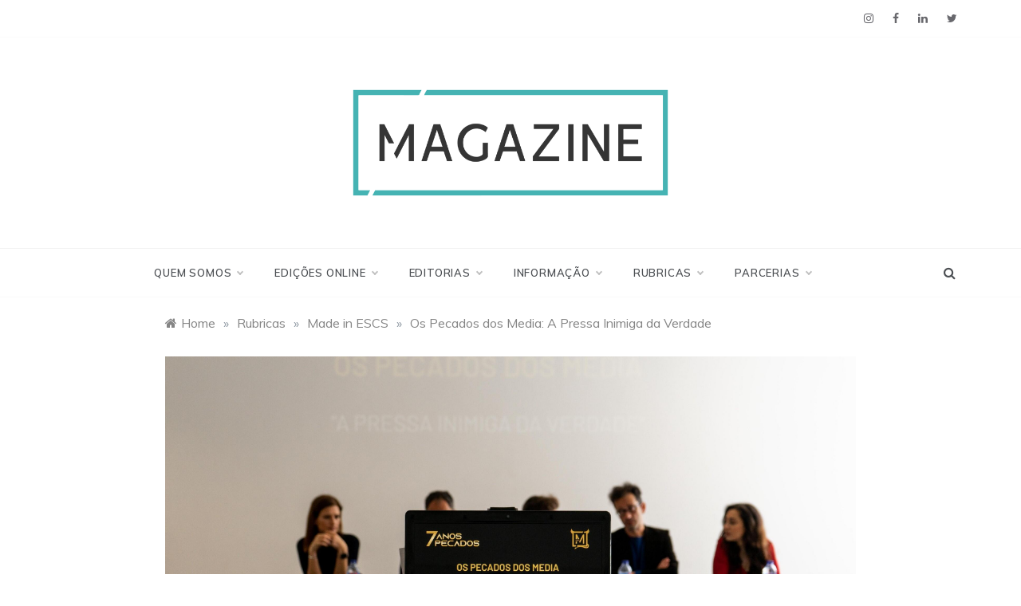

--- FILE ---
content_type: text/html; charset=UTF-8
request_url: https://escsmagazine.escs.ipl.pt/os-pecados-dos-media-a-pressa-inimiga-da-verdade/
body_size: 18362
content:
<!doctype html>
<html lang="pt-PT">
<head>
	<meta charset="UTF-8">
	<meta name="viewport" content="width=device-width, initial-scale=1">
	<link rel="profile" href="https://gmpg.org/xfn/11">
	
<!-- Author Meta Tags by Molongui Authorship, visit: https://wordpress.org/plugins/molongui-authorship/ -->
<meta name="author" content="Mariana Coelho">
<!-- /Molongui Authorship -->

<meta name='robots' content='index, follow, max-image-preview:large, max-snippet:-1, max-video-preview:-1' />

	<!-- This site is optimized with the Yoast SEO plugin v23.5 - https://yoast.com/wordpress/plugins/seo/ -->
	<title>Os Pecados dos Media: A Pressa Inimiga da Verdade - ESCS Magazine</title>
	<link rel="canonical" href="https://escsmagazine.escs.ipl.pt/os-pecados-dos-media-a-pressa-inimiga-da-verdade/" />
	<meta property="og:locale" content="pt_PT" />
	<meta property="og:type" content="article" />
	<meta property="og:title" content="Os Pecados dos Media: A Pressa Inimiga da Verdade - ESCS Magazine" />
	<meta property="og:description" content="Foi com o mote d’Os Pecados dos Media que se debateu o atual estado frenético do jornalismo. Para celebrar o" />
	<meta property="og:url" content="https://escsmagazine.escs.ipl.pt/os-pecados-dos-media-a-pressa-inimiga-da-verdade/" />
	<meta property="og:site_name" content="ESCS Magazine" />
	<meta property="article:publisher" content="https://www.facebook.com/escsmag/" />
	<meta property="article:published_time" content="2019-05-13T14:06:31+00:00" />
	<meta property="og:image" content="https://escsmagazine.escs.ipl.pt/wp-content/uploads/2019/05/Os-Pecados-dos-Media-A-Pressa-Inimiga-da-Verdade_Made-in-Escs_Mariana-Coelho_janelinha.jpg" />
	<meta property="og:image:width" content="2638" />
	<meta property="og:image:height" content="1759" />
	<meta property="og:image:type" content="image/jpeg" />
	<meta name="author" content="Mariana Coelho" />
	<meta name="twitter:card" content="summary_large_image" />
	<meta name="twitter:creator" content="@ESCS_MAGAZINE" />
	<meta name="twitter:site" content="@ESCS_MAGAZINE" />
	<meta name="twitter:label1" content="Escrito por" />
	<meta name="twitter:data1" content="Mariana Coelho" />
	<meta name="twitter:label2" content="Tempo estimado de leitura" />
	<meta name="twitter:data2" content="4 minutos" />
	<meta name="twitter:label3" content="Written by" />
	<meta name="twitter:data3" content="Mariana Coelho" />
	<script type="application/ld+json" class="yoast-schema-graph">{"@context":"https://schema.org","@graph":[{"@type":"Article","@id":"https://escsmagazine.escs.ipl.pt/os-pecados-dos-media-a-pressa-inimiga-da-verdade/#article","isPartOf":{"@id":"https://escsmagazine.escs.ipl.pt/os-pecados-dos-media-a-pressa-inimiga-da-verdade/"},"author":[{"@id":"https://escsmagazine.escs.ipl.pt/#/schema/person/f3013da0a59a633d55f88fc9e0d140e8"}],"headline":"Os Pecados dos Media: A Pressa Inimiga da Verdade","datePublished":"2019-05-13T14:06:31+00:00","dateModified":"2019-05-13T14:06:31+00:00","mainEntityOfPage":{"@id":"https://escsmagazine.escs.ipl.pt/os-pecados-dos-media-a-pressa-inimiga-da-verdade/"},"wordCount":787,"commentCount":0,"publisher":{"@id":"https://escsmagazine.escs.ipl.pt/#organization"},"image":{"@id":"https://escsmagazine.escs.ipl.pt/os-pecados-dos-media-a-pressa-inimiga-da-verdade/#primaryimage"},"thumbnailUrl":"https://escsmagazine.escs.ipl.pt/wp-content/uploads/2019/05/Os-Pecados-dos-Media-A-Pressa-Inimiga-da-Verdade_Made-in-Escs_Mariana-Coelho_janelinha.jpg","articleSection":["Made in ESCS"],"inLanguage":"pt-PT","potentialAction":[{"@type":"CommentAction","name":"Comment","target":["https://escsmagazine.escs.ipl.pt/os-pecados-dos-media-a-pressa-inimiga-da-verdade/#respond"]}]},{"@type":"WebPage","@id":"https://escsmagazine.escs.ipl.pt/os-pecados-dos-media-a-pressa-inimiga-da-verdade/","url":"https://escsmagazine.escs.ipl.pt/os-pecados-dos-media-a-pressa-inimiga-da-verdade/","name":"Os Pecados dos Media: A Pressa Inimiga da Verdade - ESCS Magazine","isPartOf":{"@id":"https://escsmagazine.escs.ipl.pt/#website"},"primaryImageOfPage":{"@id":"https://escsmagazine.escs.ipl.pt/os-pecados-dos-media-a-pressa-inimiga-da-verdade/#primaryimage"},"image":{"@id":"https://escsmagazine.escs.ipl.pt/os-pecados-dos-media-a-pressa-inimiga-da-verdade/#primaryimage"},"thumbnailUrl":"https://escsmagazine.escs.ipl.pt/wp-content/uploads/2019/05/Os-Pecados-dos-Media-A-Pressa-Inimiga-da-Verdade_Made-in-Escs_Mariana-Coelho_janelinha.jpg","datePublished":"2019-05-13T14:06:31+00:00","dateModified":"2019-05-13T14:06:31+00:00","breadcrumb":{"@id":"https://escsmagazine.escs.ipl.pt/os-pecados-dos-media-a-pressa-inimiga-da-verdade/#breadcrumb"},"inLanguage":"pt-PT","potentialAction":[{"@type":"ReadAction","target":["https://escsmagazine.escs.ipl.pt/os-pecados-dos-media-a-pressa-inimiga-da-verdade/"]}]},{"@type":"ImageObject","inLanguage":"pt-PT","@id":"https://escsmagazine.escs.ipl.pt/os-pecados-dos-media-a-pressa-inimiga-da-verdade/#primaryimage","url":"https://escsmagazine.escs.ipl.pt/wp-content/uploads/2019/05/Os-Pecados-dos-Media-A-Pressa-Inimiga-da-Verdade_Made-in-Escs_Mariana-Coelho_janelinha.jpg","contentUrl":"https://escsmagazine.escs.ipl.pt/wp-content/uploads/2019/05/Os-Pecados-dos-Media-A-Pressa-Inimiga-da-Verdade_Made-in-Escs_Mariana-Coelho_janelinha.jpg","width":2638,"height":1759},{"@type":"BreadcrumbList","@id":"https://escsmagazine.escs.ipl.pt/os-pecados-dos-media-a-pressa-inimiga-da-verdade/#breadcrumb","itemListElement":[{"@type":"ListItem","position":1,"name":"Home","item":"https://escsmagazine.escs.ipl.pt/"},{"@type":"ListItem","position":2,"name":"Os Pecados dos Media: A Pressa Inimiga da Verdade"}]},{"@type":"WebSite","@id":"https://escsmagazine.escs.ipl.pt/#website","url":"https://escsmagazine.escs.ipl.pt/","name":"ESCS Magazine","description":"","publisher":{"@id":"https://escsmagazine.escs.ipl.pt/#organization"},"potentialAction":[{"@type":"SearchAction","target":{"@type":"EntryPoint","urlTemplate":"https://escsmagazine.escs.ipl.pt/?s={search_term_string}"},"query-input":{"@type":"PropertyValueSpecification","valueRequired":true,"valueName":"search_term_string"}}],"inLanguage":"pt-PT"},{"@type":"Organization","@id":"https://escsmagazine.escs.ipl.pt/#organization","name":"ESCS MAGAZINE","url":"https://escsmagazine.escs.ipl.pt/","logo":{"@type":"ImageObject","inLanguage":"pt-PT","@id":"https://escsmagazine.escs.ipl.pt/#/schema/logo/image/","url":"https://escsmagazine.escs.ipl.pt/wp-content/uploads/2019/03/Versão-Fechada-02.png","contentUrl":"https://escsmagazine.escs.ipl.pt/wp-content/uploads/2019/03/Versão-Fechada-02.png","width":3228,"height":1080,"caption":"ESCS MAGAZINE"},"image":{"@id":"https://escsmagazine.escs.ipl.pt/#/schema/logo/image/"},"sameAs":["https://www.facebook.com/escsmag/","https://x.com/ESCS_MAGAZINE","https://www.instagram.com/escsmagazine/","https://www.linkedin.com/company/escs-magazine"]},{"@type":"Person","@id":"https://escsmagazine.escs.ipl.pt/#/schema/person/f3013da0a59a633d55f88fc9e0d140e8","name":"Mariana Coelho","image":{"@type":"ImageObject","inLanguage":"pt-PT","@id":"https://escsmagazine.escs.ipl.pt/#/schema/person/image/dd09273a4b9b2768ff8b7a69c7a6cd91","url":"https://secure.gravatar.com/avatar/caf40bf6271b57ac2478e469601ffb70?s=96&d=mm&r=g","contentUrl":"https://secure.gravatar.com/avatar/caf40bf6271b57ac2478e469601ffb70?s=96&d=mm&r=g","caption":"Mariana Coelho"},"description":"Depois de integrar a maioria das secções da revista, a Mariana ficou encarregue de incumbir esta paixão aos restantes membros. O gosto pela escrita esteve desde sempre presente no seu percurso e a licenciatura em Jornalismo veio exacerbar isso mesmo. Enquanto descobre aquilo que quer para o futuro, vai experimentando de tudo um pouco.","url":"https://escsmagazine.escs.ipl.pt/author/mariana-coelho/"}]}</script>
	<!-- / Yoast SEO plugin. -->


<link rel='dns-prefetch' href='//fonts.googleapis.com' />
<link rel='dns-prefetch' href='//www.googletagmanager.com' />
<link rel="alternate" type="application/rss+xml" title="ESCS Magazine &raquo; Feed" href="https://escsmagazine.escs.ipl.pt/feed/" />
<link rel="alternate" type="application/rss+xml" title="ESCS Magazine &raquo; Feed de comentários" href="https://escsmagazine.escs.ipl.pt/comments/feed/" />
<link rel="alternate" type="application/rss+xml" title="Feed de comentários de ESCS Magazine &raquo; Os Pecados dos Media: A Pressa Inimiga da Verdade" href="https://escsmagazine.escs.ipl.pt/os-pecados-dos-media-a-pressa-inimiga-da-verdade/feed/" />
<script type="text/javascript">
/* <![CDATA[ */
window._wpemojiSettings = {"baseUrl":"https:\/\/s.w.org\/images\/core\/emoji\/14.0.0\/72x72\/","ext":".png","svgUrl":"https:\/\/s.w.org\/images\/core\/emoji\/14.0.0\/svg\/","svgExt":".svg","source":{"concatemoji":"https:\/\/escsmagazine.escs.ipl.pt\/wp-includes\/js\/wp-emoji-release.min.js?ver=6.4.7"}};
/*! This file is auto-generated */
!function(i,n){var o,s,e;function c(e){try{var t={supportTests:e,timestamp:(new Date).valueOf()};sessionStorage.setItem(o,JSON.stringify(t))}catch(e){}}function p(e,t,n){e.clearRect(0,0,e.canvas.width,e.canvas.height),e.fillText(t,0,0);var t=new Uint32Array(e.getImageData(0,0,e.canvas.width,e.canvas.height).data),r=(e.clearRect(0,0,e.canvas.width,e.canvas.height),e.fillText(n,0,0),new Uint32Array(e.getImageData(0,0,e.canvas.width,e.canvas.height).data));return t.every(function(e,t){return e===r[t]})}function u(e,t,n){switch(t){case"flag":return n(e,"\ud83c\udff3\ufe0f\u200d\u26a7\ufe0f","\ud83c\udff3\ufe0f\u200b\u26a7\ufe0f")?!1:!n(e,"\ud83c\uddfa\ud83c\uddf3","\ud83c\uddfa\u200b\ud83c\uddf3")&&!n(e,"\ud83c\udff4\udb40\udc67\udb40\udc62\udb40\udc65\udb40\udc6e\udb40\udc67\udb40\udc7f","\ud83c\udff4\u200b\udb40\udc67\u200b\udb40\udc62\u200b\udb40\udc65\u200b\udb40\udc6e\u200b\udb40\udc67\u200b\udb40\udc7f");case"emoji":return!n(e,"\ud83e\udef1\ud83c\udffb\u200d\ud83e\udef2\ud83c\udfff","\ud83e\udef1\ud83c\udffb\u200b\ud83e\udef2\ud83c\udfff")}return!1}function f(e,t,n){var r="undefined"!=typeof WorkerGlobalScope&&self instanceof WorkerGlobalScope?new OffscreenCanvas(300,150):i.createElement("canvas"),a=r.getContext("2d",{willReadFrequently:!0}),o=(a.textBaseline="top",a.font="600 32px Arial",{});return e.forEach(function(e){o[e]=t(a,e,n)}),o}function t(e){var t=i.createElement("script");t.src=e,t.defer=!0,i.head.appendChild(t)}"undefined"!=typeof Promise&&(o="wpEmojiSettingsSupports",s=["flag","emoji"],n.supports={everything:!0,everythingExceptFlag:!0},e=new Promise(function(e){i.addEventListener("DOMContentLoaded",e,{once:!0})}),new Promise(function(t){var n=function(){try{var e=JSON.parse(sessionStorage.getItem(o));if("object"==typeof e&&"number"==typeof e.timestamp&&(new Date).valueOf()<e.timestamp+604800&&"object"==typeof e.supportTests)return e.supportTests}catch(e){}return null}();if(!n){if("undefined"!=typeof Worker&&"undefined"!=typeof OffscreenCanvas&&"undefined"!=typeof URL&&URL.createObjectURL&&"undefined"!=typeof Blob)try{var e="postMessage("+f.toString()+"("+[JSON.stringify(s),u.toString(),p.toString()].join(",")+"));",r=new Blob([e],{type:"text/javascript"}),a=new Worker(URL.createObjectURL(r),{name:"wpTestEmojiSupports"});return void(a.onmessage=function(e){c(n=e.data),a.terminate(),t(n)})}catch(e){}c(n=f(s,u,p))}t(n)}).then(function(e){for(var t in e)n.supports[t]=e[t],n.supports.everything=n.supports.everything&&n.supports[t],"flag"!==t&&(n.supports.everythingExceptFlag=n.supports.everythingExceptFlag&&n.supports[t]);n.supports.everythingExceptFlag=n.supports.everythingExceptFlag&&!n.supports.flag,n.DOMReady=!1,n.readyCallback=function(){n.DOMReady=!0}}).then(function(){return e}).then(function(){var e;n.supports.everything||(n.readyCallback(),(e=n.source||{}).concatemoji?t(e.concatemoji):e.wpemoji&&e.twemoji&&(t(e.twemoji),t(e.wpemoji)))}))}((window,document),window._wpemojiSettings);
/* ]]> */
</script>
<style id='wp-emoji-styles-inline-css' type='text/css'>

	img.wp-smiley, img.emoji {
		display: inline !important;
		border: none !important;
		box-shadow: none !important;
		height: 1em !important;
		width: 1em !important;
		margin: 0 0.07em !important;
		vertical-align: -0.1em !important;
		background: none !important;
		padding: 0 !important;
	}
</style>
<link rel='stylesheet' id='wp-block-library-css' href='https://escsmagazine.escs.ipl.pt/wp-includes/css/dist/block-library/style.min.css?ver=6.4.7' type='text/css' media='all' />
<style id='wp-block-library-theme-inline-css' type='text/css'>
.wp-block-audio figcaption{color:#555;font-size:13px;text-align:center}.is-dark-theme .wp-block-audio figcaption{color:hsla(0,0%,100%,.65)}.wp-block-audio{margin:0 0 1em}.wp-block-code{border:1px solid #ccc;border-radius:4px;font-family:Menlo,Consolas,monaco,monospace;padding:.8em 1em}.wp-block-embed figcaption{color:#555;font-size:13px;text-align:center}.is-dark-theme .wp-block-embed figcaption{color:hsla(0,0%,100%,.65)}.wp-block-embed{margin:0 0 1em}.blocks-gallery-caption{color:#555;font-size:13px;text-align:center}.is-dark-theme .blocks-gallery-caption{color:hsla(0,0%,100%,.65)}.wp-block-image figcaption{color:#555;font-size:13px;text-align:center}.is-dark-theme .wp-block-image figcaption{color:hsla(0,0%,100%,.65)}.wp-block-image{margin:0 0 1em}.wp-block-pullquote{border-bottom:4px solid;border-top:4px solid;color:currentColor;margin-bottom:1.75em}.wp-block-pullquote cite,.wp-block-pullquote footer,.wp-block-pullquote__citation{color:currentColor;font-size:.8125em;font-style:normal;text-transform:uppercase}.wp-block-quote{border-left:.25em solid;margin:0 0 1.75em;padding-left:1em}.wp-block-quote cite,.wp-block-quote footer{color:currentColor;font-size:.8125em;font-style:normal;position:relative}.wp-block-quote.has-text-align-right{border-left:none;border-right:.25em solid;padding-left:0;padding-right:1em}.wp-block-quote.has-text-align-center{border:none;padding-left:0}.wp-block-quote.is-large,.wp-block-quote.is-style-large,.wp-block-quote.is-style-plain{border:none}.wp-block-search .wp-block-search__label{font-weight:700}.wp-block-search__button{border:1px solid #ccc;padding:.375em .625em}:where(.wp-block-group.has-background){padding:1.25em 2.375em}.wp-block-separator.has-css-opacity{opacity:.4}.wp-block-separator{border:none;border-bottom:2px solid;margin-left:auto;margin-right:auto}.wp-block-separator.has-alpha-channel-opacity{opacity:1}.wp-block-separator:not(.is-style-wide):not(.is-style-dots){width:100px}.wp-block-separator.has-background:not(.is-style-dots){border-bottom:none;height:1px}.wp-block-separator.has-background:not(.is-style-wide):not(.is-style-dots){height:2px}.wp-block-table{margin:0 0 1em}.wp-block-table td,.wp-block-table th{word-break:normal}.wp-block-table figcaption{color:#555;font-size:13px;text-align:center}.is-dark-theme .wp-block-table figcaption{color:hsla(0,0%,100%,.65)}.wp-block-video figcaption{color:#555;font-size:13px;text-align:center}.is-dark-theme .wp-block-video figcaption{color:hsla(0,0%,100%,.65)}.wp-block-video{margin:0 0 1em}.wp-block-template-part.has-background{margin-bottom:0;margin-top:0;padding:1.25em 2.375em}
</style>
<style id='co-authors-plus-coauthors-style-inline-css' type='text/css'>
.wp-block-co-authors-plus-coauthors.is-layout-flow [class*=wp-block-co-authors-plus]{display:inline}

</style>
<style id='co-authors-plus-avatar-style-inline-css' type='text/css'>
.wp-block-co-authors-plus-avatar :where(img){height:auto;max-width:100%;vertical-align:bottom}.wp-block-co-authors-plus-coauthors.is-layout-flow .wp-block-co-authors-plus-avatar :where(img){vertical-align:middle}.wp-block-co-authors-plus-avatar:is(.alignleft,.alignright){display:table}.wp-block-co-authors-plus-avatar.aligncenter{display:table;margin-inline:auto}

</style>
<style id='co-authors-plus-image-style-inline-css' type='text/css'>
.wp-block-co-authors-plus-image{margin-bottom:0}.wp-block-co-authors-plus-image :where(img){height:auto;max-width:100%;vertical-align:bottom}.wp-block-co-authors-plus-coauthors.is-layout-flow .wp-block-co-authors-plus-image :where(img){vertical-align:middle}.wp-block-co-authors-plus-image:is(.alignfull,.alignwide) :where(img){width:100%}.wp-block-co-authors-plus-image:is(.alignleft,.alignright){display:table}.wp-block-co-authors-plus-image.aligncenter{display:table;margin-inline:auto}

</style>
<style id='classic-theme-styles-inline-css' type='text/css'>
/*! This file is auto-generated */
.wp-block-button__link{color:#fff;background-color:#32373c;border-radius:9999px;box-shadow:none;text-decoration:none;padding:calc(.667em + 2px) calc(1.333em + 2px);font-size:1.125em}.wp-block-file__button{background:#32373c;color:#fff;text-decoration:none}
</style>
<style id='global-styles-inline-css' type='text/css'>
body{--wp--preset--color--black: #000000;--wp--preset--color--cyan-bluish-gray: #abb8c3;--wp--preset--color--white: #ffffff;--wp--preset--color--pale-pink: #f78da7;--wp--preset--color--vivid-red: #cf2e2e;--wp--preset--color--luminous-vivid-orange: #ff6900;--wp--preset--color--luminous-vivid-amber: #fcb900;--wp--preset--color--light-green-cyan: #7bdcb5;--wp--preset--color--vivid-green-cyan: #00d084;--wp--preset--color--pale-cyan-blue: #8ed1fc;--wp--preset--color--vivid-cyan-blue: #0693e3;--wp--preset--color--vivid-purple: #9b51e0;--wp--preset--gradient--vivid-cyan-blue-to-vivid-purple: linear-gradient(135deg,rgba(6,147,227,1) 0%,rgb(155,81,224) 100%);--wp--preset--gradient--light-green-cyan-to-vivid-green-cyan: linear-gradient(135deg,rgb(122,220,180) 0%,rgb(0,208,130) 100%);--wp--preset--gradient--luminous-vivid-amber-to-luminous-vivid-orange: linear-gradient(135deg,rgba(252,185,0,1) 0%,rgba(255,105,0,1) 100%);--wp--preset--gradient--luminous-vivid-orange-to-vivid-red: linear-gradient(135deg,rgba(255,105,0,1) 0%,rgb(207,46,46) 100%);--wp--preset--gradient--very-light-gray-to-cyan-bluish-gray: linear-gradient(135deg,rgb(238,238,238) 0%,rgb(169,184,195) 100%);--wp--preset--gradient--cool-to-warm-spectrum: linear-gradient(135deg,rgb(74,234,220) 0%,rgb(151,120,209) 20%,rgb(207,42,186) 40%,rgb(238,44,130) 60%,rgb(251,105,98) 80%,rgb(254,248,76) 100%);--wp--preset--gradient--blush-light-purple: linear-gradient(135deg,rgb(255,206,236) 0%,rgb(152,150,240) 100%);--wp--preset--gradient--blush-bordeaux: linear-gradient(135deg,rgb(254,205,165) 0%,rgb(254,45,45) 50%,rgb(107,0,62) 100%);--wp--preset--gradient--luminous-dusk: linear-gradient(135deg,rgb(255,203,112) 0%,rgb(199,81,192) 50%,rgb(65,88,208) 100%);--wp--preset--gradient--pale-ocean: linear-gradient(135deg,rgb(255,245,203) 0%,rgb(182,227,212) 50%,rgb(51,167,181) 100%);--wp--preset--gradient--electric-grass: linear-gradient(135deg,rgb(202,248,128) 0%,rgb(113,206,126) 100%);--wp--preset--gradient--midnight: linear-gradient(135deg,rgb(2,3,129) 0%,rgb(40,116,252) 100%);--wp--preset--font-size--small: 16px;--wp--preset--font-size--medium: 20px;--wp--preset--font-size--large: 25px;--wp--preset--font-size--x-large: 42px;--wp--preset--font-size--larger: 35px;--wp--preset--spacing--20: 0.44rem;--wp--preset--spacing--30: 0.67rem;--wp--preset--spacing--40: 1rem;--wp--preset--spacing--50: 1.5rem;--wp--preset--spacing--60: 2.25rem;--wp--preset--spacing--70: 3.38rem;--wp--preset--spacing--80: 5.06rem;--wp--preset--shadow--natural: 6px 6px 9px rgba(0, 0, 0, 0.2);--wp--preset--shadow--deep: 12px 12px 50px rgba(0, 0, 0, 0.4);--wp--preset--shadow--sharp: 6px 6px 0px rgba(0, 0, 0, 0.2);--wp--preset--shadow--outlined: 6px 6px 0px -3px rgba(255, 255, 255, 1), 6px 6px rgba(0, 0, 0, 1);--wp--preset--shadow--crisp: 6px 6px 0px rgba(0, 0, 0, 1);}:where(.is-layout-flex){gap: 0.5em;}:where(.is-layout-grid){gap: 0.5em;}body .is-layout-flow > .alignleft{float: left;margin-inline-start: 0;margin-inline-end: 2em;}body .is-layout-flow > .alignright{float: right;margin-inline-start: 2em;margin-inline-end: 0;}body .is-layout-flow > .aligncenter{margin-left: auto !important;margin-right: auto !important;}body .is-layout-constrained > .alignleft{float: left;margin-inline-start: 0;margin-inline-end: 2em;}body .is-layout-constrained > .alignright{float: right;margin-inline-start: 2em;margin-inline-end: 0;}body .is-layout-constrained > .aligncenter{margin-left: auto !important;margin-right: auto !important;}body .is-layout-constrained > :where(:not(.alignleft):not(.alignright):not(.alignfull)){max-width: var(--wp--style--global--content-size);margin-left: auto !important;margin-right: auto !important;}body .is-layout-constrained > .alignwide{max-width: var(--wp--style--global--wide-size);}body .is-layout-flex{display: flex;}body .is-layout-flex{flex-wrap: wrap;align-items: center;}body .is-layout-flex > *{margin: 0;}body .is-layout-grid{display: grid;}body .is-layout-grid > *{margin: 0;}:where(.wp-block-columns.is-layout-flex){gap: 2em;}:where(.wp-block-columns.is-layout-grid){gap: 2em;}:where(.wp-block-post-template.is-layout-flex){gap: 1.25em;}:where(.wp-block-post-template.is-layout-grid){gap: 1.25em;}.has-black-color{color: var(--wp--preset--color--black) !important;}.has-cyan-bluish-gray-color{color: var(--wp--preset--color--cyan-bluish-gray) !important;}.has-white-color{color: var(--wp--preset--color--white) !important;}.has-pale-pink-color{color: var(--wp--preset--color--pale-pink) !important;}.has-vivid-red-color{color: var(--wp--preset--color--vivid-red) !important;}.has-luminous-vivid-orange-color{color: var(--wp--preset--color--luminous-vivid-orange) !important;}.has-luminous-vivid-amber-color{color: var(--wp--preset--color--luminous-vivid-amber) !important;}.has-light-green-cyan-color{color: var(--wp--preset--color--light-green-cyan) !important;}.has-vivid-green-cyan-color{color: var(--wp--preset--color--vivid-green-cyan) !important;}.has-pale-cyan-blue-color{color: var(--wp--preset--color--pale-cyan-blue) !important;}.has-vivid-cyan-blue-color{color: var(--wp--preset--color--vivid-cyan-blue) !important;}.has-vivid-purple-color{color: var(--wp--preset--color--vivid-purple) !important;}.has-black-background-color{background-color: var(--wp--preset--color--black) !important;}.has-cyan-bluish-gray-background-color{background-color: var(--wp--preset--color--cyan-bluish-gray) !important;}.has-white-background-color{background-color: var(--wp--preset--color--white) !important;}.has-pale-pink-background-color{background-color: var(--wp--preset--color--pale-pink) !important;}.has-vivid-red-background-color{background-color: var(--wp--preset--color--vivid-red) !important;}.has-luminous-vivid-orange-background-color{background-color: var(--wp--preset--color--luminous-vivid-orange) !important;}.has-luminous-vivid-amber-background-color{background-color: var(--wp--preset--color--luminous-vivid-amber) !important;}.has-light-green-cyan-background-color{background-color: var(--wp--preset--color--light-green-cyan) !important;}.has-vivid-green-cyan-background-color{background-color: var(--wp--preset--color--vivid-green-cyan) !important;}.has-pale-cyan-blue-background-color{background-color: var(--wp--preset--color--pale-cyan-blue) !important;}.has-vivid-cyan-blue-background-color{background-color: var(--wp--preset--color--vivid-cyan-blue) !important;}.has-vivid-purple-background-color{background-color: var(--wp--preset--color--vivid-purple) !important;}.has-black-border-color{border-color: var(--wp--preset--color--black) !important;}.has-cyan-bluish-gray-border-color{border-color: var(--wp--preset--color--cyan-bluish-gray) !important;}.has-white-border-color{border-color: var(--wp--preset--color--white) !important;}.has-pale-pink-border-color{border-color: var(--wp--preset--color--pale-pink) !important;}.has-vivid-red-border-color{border-color: var(--wp--preset--color--vivid-red) !important;}.has-luminous-vivid-orange-border-color{border-color: var(--wp--preset--color--luminous-vivid-orange) !important;}.has-luminous-vivid-amber-border-color{border-color: var(--wp--preset--color--luminous-vivid-amber) !important;}.has-light-green-cyan-border-color{border-color: var(--wp--preset--color--light-green-cyan) !important;}.has-vivid-green-cyan-border-color{border-color: var(--wp--preset--color--vivid-green-cyan) !important;}.has-pale-cyan-blue-border-color{border-color: var(--wp--preset--color--pale-cyan-blue) !important;}.has-vivid-cyan-blue-border-color{border-color: var(--wp--preset--color--vivid-cyan-blue) !important;}.has-vivid-purple-border-color{border-color: var(--wp--preset--color--vivid-purple) !important;}.has-vivid-cyan-blue-to-vivid-purple-gradient-background{background: var(--wp--preset--gradient--vivid-cyan-blue-to-vivid-purple) !important;}.has-light-green-cyan-to-vivid-green-cyan-gradient-background{background: var(--wp--preset--gradient--light-green-cyan-to-vivid-green-cyan) !important;}.has-luminous-vivid-amber-to-luminous-vivid-orange-gradient-background{background: var(--wp--preset--gradient--luminous-vivid-amber-to-luminous-vivid-orange) !important;}.has-luminous-vivid-orange-to-vivid-red-gradient-background{background: var(--wp--preset--gradient--luminous-vivid-orange-to-vivid-red) !important;}.has-very-light-gray-to-cyan-bluish-gray-gradient-background{background: var(--wp--preset--gradient--very-light-gray-to-cyan-bluish-gray) !important;}.has-cool-to-warm-spectrum-gradient-background{background: var(--wp--preset--gradient--cool-to-warm-spectrum) !important;}.has-blush-light-purple-gradient-background{background: var(--wp--preset--gradient--blush-light-purple) !important;}.has-blush-bordeaux-gradient-background{background: var(--wp--preset--gradient--blush-bordeaux) !important;}.has-luminous-dusk-gradient-background{background: var(--wp--preset--gradient--luminous-dusk) !important;}.has-pale-ocean-gradient-background{background: var(--wp--preset--gradient--pale-ocean) !important;}.has-electric-grass-gradient-background{background: var(--wp--preset--gradient--electric-grass) !important;}.has-midnight-gradient-background{background: var(--wp--preset--gradient--midnight) !important;}.has-small-font-size{font-size: var(--wp--preset--font-size--small) !important;}.has-medium-font-size{font-size: var(--wp--preset--font-size--medium) !important;}.has-large-font-size{font-size: var(--wp--preset--font-size--large) !important;}.has-x-large-font-size{font-size: var(--wp--preset--font-size--x-large) !important;}
.wp-block-navigation a:where(:not(.wp-element-button)){color: inherit;}
:where(.wp-block-post-template.is-layout-flex){gap: 1.25em;}:where(.wp-block-post-template.is-layout-grid){gap: 1.25em;}
:where(.wp-block-columns.is-layout-flex){gap: 2em;}:where(.wp-block-columns.is-layout-grid){gap: 2em;}
.wp-block-pullquote{font-size: 1.5em;line-height: 1.6;}
</style>
<link rel='stylesheet' id='wp-polls-css' href='https://escsmagazine.escs.ipl.pt/wp-content/plugins/wp-polls/polls-css.css?ver=2.77.3' type='text/css' media='all' />
<style id='wp-polls-inline-css' type='text/css'>
.wp-polls .pollbar {
	margin: 1px;
	font-size: 6px;
	line-height: 8px;
	height: 8px;
	background: #009999;
	border: 1px solid #009999;
}

</style>
<link rel='stylesheet' id='polite-body-css' href='//fonts.googleapis.com/css?family=Muli:400,400i,500,600,700&#038;display=swap' type='text/css' media='all' />
<link rel='stylesheet' id='polite-heading-css' href='//fonts.googleapis.com/css?family=Prata&#038;display=swap' type='text/css' media='all' />
<link rel='stylesheet' id='polite-sign-css' href='//fonts.googleapis.com/css?family=Monsieur+La+Doulaise&#038;display=swap' type='text/css' media='all' />
<link rel='stylesheet' id='font-awesome-css' href='https://escsmagazine.escs.ipl.pt/wp-content/plugins/elementor/assets/lib/font-awesome/css/font-awesome.min.css?ver=4.7.0' type='text/css' media='all' />
<link rel='stylesheet' id='grid-css-css' href='https://escsmagazine.escs.ipl.pt/wp-content/themes/polite/css/grid.min.css?ver=4.5.0' type='text/css' media='all' />
<link rel='stylesheet' id='slick-css' href='https://escsmagazine.escs.ipl.pt/wp-content/themes/polite/assets/css/slick.css?ver=4.5.0' type='text/css' media='all' />
<link rel='stylesheet' id='offcanvas-style-css' href='https://escsmagazine.escs.ipl.pt/wp-content/themes/polite/assets/css/canvi.css?ver=4.5.0' type='text/css' media='all' />
<link rel='stylesheet' id='polite-style-css' href='https://escsmagazine.escs.ipl.pt/wp-content/themes/polite/style.css?ver=6.4.7' type='text/css' media='all' />
<style id='polite-style-inline-css' type='text/css'>

            #toTop,
            a.effect:before,
            .show-more,
            a.link-format,
            .comment-form #submit:hover, 
            .comment-form #submit:focus,
            .meta_bottom .post-share a:hover,
            .tabs-nav li:before,
            .post-slider-section .s-cat,
            .sidebar-3 .widget-title:after,
            .bottom-caption .slick-current .slider-items span,
            aarticle.format-status .post-content .post-format::after,
            article.format-chat .post-content .post-format::after, 
            article.format-link .post-content .post-format::after,
            article.format-standard .post-content .post-format::after, 
            article.format-image .post-content .post-format::after, 
            article.hentry.sticky .post-content .post-format::after, 
            article.format-video .post-content .post-format::after, 
            article.format-gallery .post-content .post-format::after, 
            article.format-audio .post-content .post-format::after, 
            article.format-quote .post-content .post-format::after{ 
                background-color: #45b3b3; 
                border-color: #45b3b3;
            }
            #author:active, 
            #email:active, 
            #url:active, 
            #comment:active, 
            #author:focus, 
            #email:focus, 
            #url:focus, 
            #comment:focus,
            #author:hover, 
            #email:hover, 
            #url:hover, 
            #comment:hover{
                border-color:#45b3b3;
            }
            .post-cats > span i, 
            .post-cats > span a,
            .slide-wrap .caption .s-cat,
            .slide-wrap .caption span a:hover,
            .comment-form .logged-in-as a:last-child:hover, 
            .comment-form .logged-in-as a:last-child:focus,
            .main-header a:hover, 
            .main-header a:focus, 
            .main-header a:active,
            .top-menu > ul > li > a:hover,
            .main-menu ul li.current-menu-item > a, 
            .header-2 .main-menu > ul > li.current-menu-item > a,
            .main-menu ul li:hover > a,
            .post-navigation .nav-links a:hover, 
            .post-navigation .nav-links a:focus,
            .tabs-nav li.tab-active a, 
            .tabs-nav li.tab-active,
            .tabs-nav li.tab-active a, 
            .tabs-nav li.tab-active,
            ul.trail-items li a:hover span,
            .author-socials a:hover,
            .post-date a:focus, 
            .post-date a:hover,
            .post-excerpt a:hover, 
            .post-excerpt a:focus, 
            .content a:hover, 
            .content a:focus,
            .post-footer > span a:hover, 
            .post-footer > span a:focus,
            .widget a:hover, 
            .widget a:focus,
            .footer-menu li a:hover, 
            .footer-menu li a:focus,
            .footer-social-links a:hover,
            .footer-social-links a:focus,
            .site-footer a:hover, 
            .site-footer a:focus, .content-area p a{ 
                color : #45b3b3; 
            }
            .header-1 .head_one .logo{ 
                max-width : 426px; 
            }
            .header-image:before { 
                background-color : #000000; 
            }
            .header-image:before { 
                opacity : 0.1; 
            }
            .header-1 .header-image .head_one { 
                min-height : 100px; 
            }
</style>
<link rel='stylesheet' id='elementor-frontend-css' href='https://escsmagazine.escs.ipl.pt/wp-content/plugins/elementor/assets/css/frontend.min.css?ver=3.27.7' type='text/css' media='all' />
<link rel='stylesheet' id='eael-general-css' href='https://escsmagazine.escs.ipl.pt/wp-content/plugins/essential-addons-for-elementor-lite/assets/front-end/css/view/general.min.css?ver=6.5.8' type='text/css' media='all' />
<script type="text/javascript" src="https://escsmagazine.escs.ipl.pt/wp-includes/js/jquery/jquery.min.js?ver=3.7.1" id="jquery-core-js"></script>
<script type="text/javascript" src="https://escsmagazine.escs.ipl.pt/wp-includes/js/jquery/jquery-migrate.min.js?ver=3.4.1" id="jquery-migrate-js"></script>
<script type="text/javascript" id="3d-flip-book-client-locale-loader-js-extra">
/* <![CDATA[ */
var FB3D_CLIENT_LOCALE = {"ajaxurl":"https:\/\/escsmagazine.escs.ipl.pt\/wp-admin\/admin-ajax.php","dictionary":{"Table of contents":"Table of contents","Close":"Close","Bookmarks":"Bookmarks","Thumbnails":"Thumbnails","Search":"Search","Share":"Share","Facebook":"Facebook","Twitter":"Twitter","Email":"Email","Play":"Play","Previous page":"Previous page","Next page":"Next page","Zoom in":"Zoom in","Zoom out":"Zoom out","Fit view":"Fit view","Auto play":"Auto play","Full screen":"Full screen","More":"More","Smart pan":"Smart pan","Single page":"Single page","Sounds":"Sounds","Stats":"Stats","Print":"Print","Download":"Download","Goto first page":"Goto first page","Goto last page":"Goto last page"},"images":"https:\/\/escsmagazine.escs.ipl.pt\/wp-content\/plugins\/interactive-3d-flipbook-powered-physics-engine\/assets\/images\/","jsData":{"urls":[],"posts":{"ids_mis":[],"ids":[]},"pages":[],"firstPages":[],"bookCtrlProps":[],"bookTemplates":[]},"key":"3d-flip-book","pdfJS":{"pdfJsLib":"https:\/\/escsmagazine.escs.ipl.pt\/wp-content\/plugins\/interactive-3d-flipbook-powered-physics-engine\/assets\/js\/pdf.min.js?ver=4.3.136","pdfJsWorker":"https:\/\/escsmagazine.escs.ipl.pt\/wp-content\/plugins\/interactive-3d-flipbook-powered-physics-engine\/assets\/js\/pdf.worker.js?ver=4.3.136","stablePdfJsLib":"https:\/\/escsmagazine.escs.ipl.pt\/wp-content\/plugins\/interactive-3d-flipbook-powered-physics-engine\/assets\/js\/stable\/pdf.min.js?ver=2.5.207","stablePdfJsWorker":"https:\/\/escsmagazine.escs.ipl.pt\/wp-content\/plugins\/interactive-3d-flipbook-powered-physics-engine\/assets\/js\/stable\/pdf.worker.js?ver=2.5.207","pdfJsCMapUrl":"https:\/\/escsmagazine.escs.ipl.pt\/wp-content\/plugins\/interactive-3d-flipbook-powered-physics-engine\/assets\/cmaps\/"},"cacheurl":"https:\/\/escsmagazine.escs.ipl.pt\/wp-content\/uploads\/3d-flip-book\/cache\/","pluginsurl":"https:\/\/escsmagazine.escs.ipl.pt\/wp-content\/plugins\/","pluginurl":"https:\/\/escsmagazine.escs.ipl.pt\/wp-content\/plugins\/interactive-3d-flipbook-powered-physics-engine\/","thumbnailSize":{"width":"150","height":"150"},"version":"1.16.17"};
/* ]]> */
</script>
<script type="text/javascript" src="https://escsmagazine.escs.ipl.pt/wp-content/plugins/interactive-3d-flipbook-powered-physics-engine/assets/js/client-locale-loader.js?ver=1.16.17" id="3d-flip-book-client-locale-loader-js" async="async" data-wp-strategy="async"></script>
<link rel="https://api.w.org/" href="https://escsmagazine.escs.ipl.pt/wp-json/" /><link rel="alternate" type="application/json" href="https://escsmagazine.escs.ipl.pt/wp-json/wp/v2/posts/176784" /><link rel="EditURI" type="application/rsd+xml" title="RSD" href="https://escsmagazine.escs.ipl.pt/xmlrpc.php?rsd" />
<meta name="generator" content="WordPress 6.4.7" />
<link rel='shortlink' href='https://escsmagazine.escs.ipl.pt/?p=176784' />
<link rel="alternate" type="application/json+oembed" href="https://escsmagazine.escs.ipl.pt/wp-json/oembed/1.0/embed?url=https%3A%2F%2Fescsmagazine.escs.ipl.pt%2Fos-pecados-dos-media-a-pressa-inimiga-da-verdade%2F" />
<link rel="alternate" type="text/xml+oembed" href="https://escsmagazine.escs.ipl.pt/wp-json/oembed/1.0/embed?url=https%3A%2F%2Fescsmagazine.escs.ipl.pt%2Fos-pecados-dos-media-a-pressa-inimiga-da-verdade%2F&#038;format=xml" />
<meta name="generator" content="Site Kit by Google 1.170.0" />            <style>
                .molongui-disabled-link
                {
                    border-bottom: none !important;
                    text-decoration: none !important;
                    color: inherit !important;
                    cursor: inherit !important;
                }
                .molongui-disabled-link:hover,
                .molongui-disabled-link:hover span
                {
                    border-bottom: none !important;
                    text-decoration: none !important;
                    color: inherit !important;
                    cursor: inherit !important;
                }
            </style>
            <!-- Analytics by WP Statistics - https://wp-statistics.com -->
<link rel="pingback" href="https://escsmagazine.escs.ipl.pt/xmlrpc.php"><meta name="generator" content="Elementor 3.27.7; features: additional_custom_breakpoints; settings: css_print_method-external, google_font-enabled, font_display-auto">
			<style>
				.e-con.e-parent:nth-of-type(n+4):not(.e-lazyloaded):not(.e-no-lazyload),
				.e-con.e-parent:nth-of-type(n+4):not(.e-lazyloaded):not(.e-no-lazyload) * {
					background-image: none !important;
				}
				@media screen and (max-height: 1024px) {
					.e-con.e-parent:nth-of-type(n+3):not(.e-lazyloaded):not(.e-no-lazyload),
					.e-con.e-parent:nth-of-type(n+3):not(.e-lazyloaded):not(.e-no-lazyload) * {
						background-image: none !important;
					}
				}
				@media screen and (max-height: 640px) {
					.e-con.e-parent:nth-of-type(n+2):not(.e-lazyloaded):not(.e-no-lazyload),
					.e-con.e-parent:nth-of-type(n+2):not(.e-lazyloaded):not(.e-no-lazyload) * {
						background-image: none !important;
					}
				}
			</style>
					<style type="text/css">
					.site-title,
			.site-description {
				position: absolute;
				clip: rect(1px, 1px, 1px, 1px);
			}
				</style>
		<link rel="icon" href="https://escsmagazine.escs.ipl.pt/wp-content/uploads/2021/03/cropped-logo-32x32.png" sizes="32x32" />
<link rel="icon" href="https://escsmagazine.escs.ipl.pt/wp-content/uploads/2021/03/cropped-logo-192x192.png" sizes="192x192" />
<link rel="apple-touch-icon" href="https://escsmagazine.escs.ipl.pt/wp-content/uploads/2021/03/cropped-logo-180x180.png" />
<meta name="msapplication-TileImage" content="https://escsmagazine.escs.ipl.pt/wp-content/uploads/2021/03/cropped-logo-270x270.png" />
</head>

<body class="post-template-default single single-post postid-176784 single-format-standard wp-custom-logo wp-embed-responsive no-sidebar at-sticky-sidebar single-middle-column right-sidebar one-column elementor-default elementor-kit-178668">
<div id="page" class="site ">
	<a class="skip-link screen-reader-text" href="#content">Skip to content</a>

	<div class="js-canvi-content canvi-content">
<header class="header-1">
					<section class="top-bar-area">
				<div class="container">
										
											<div class="right-side">
							<div class="social-links">
								<div class="menu-social-container"><ul id="social-menu" class="polite-social-menu"><li id="menu-item-187336" class="menu-item menu-item-type-custom menu-item-object-custom menu-item-187336"><a href="https://www.instagram.com/escsmagazine/">Instagram</a></li>
<li id="menu-item-187337" class="menu-item menu-item-type-custom menu-item-object-custom menu-item-187337"><a href="https://www.facebook.com/escsmag/">Facebook</a></li>
<li id="menu-item-187338" class="menu-item menu-item-type-custom menu-item-object-custom menu-item-187338"><a href="https://www.linkedin.com/company/11164276/admin/">LinkedIn</a></li>
<li id="menu-item-187339" class="menu-item menu-item-type-custom menu-item-object-custom menu-item-187339"><a href="https://twitter.com/ESCS_Magazine">Twitter</a></li>
</ul></div>							</div>
						</div>
									</div>
			</section>
					
		<section class="main-header " style="background-image:url(); background-size: cover; background-position: center; background-repeat: no-repeat;">
		<div class="head_one clearfix">
			<div class="container">
				<div class="logo">
					<a href="https://escsmagazine.escs.ipl.pt/" class="custom-logo-link" rel="home"><img width="2683" height="1030" src="https://escsmagazine.escs.ipl.pt/wp-content/uploads/2022/02/principal.png" class="custom-logo" alt="ESCS Magazine" decoding="async" srcset="https://escsmagazine.escs.ipl.pt/wp-content/uploads/2022/02/principal.png 2683w, https://escsmagazine.escs.ipl.pt/wp-content/uploads/2022/02/principal-300x115.png 300w, https://escsmagazine.escs.ipl.pt/wp-content/uploads/2022/02/principal-1024x393.png 1024w, https://escsmagazine.escs.ipl.pt/wp-content/uploads/2022/02/principal-768x295.png 768w, https://escsmagazine.escs.ipl.pt/wp-content/uploads/2022/02/principal-1536x590.png 1536w, https://escsmagazine.escs.ipl.pt/wp-content/uploads/2022/02/principal-2048x786.png 2048w" sizes="(max-width: 2683px) 100vw, 2683px" /></a>					<h1 class="site-title"><a href="https://escsmagazine.escs.ipl.pt/" rel="home">ESCS Magazine</a></h1>
								</div><!-- .site-logo -->
		</div>
	</div>
	<div class="menu-area">
		<div class="container">					
			<nav id="site-navigation">
													<div class="search-wrapper">					
						<div class="search-box">
							<a href="javascript:void(0);" class="s_click"><i class="fa fa-search first_click" aria-hidden="true" style="display: block;"></i></a>
							<a href="javascript:void(0);" class="s_click"><i class="fa fa-times second_click" aria-hidden="true" style="display: none;"></i></a>
						</div>
						<div class="search-box-text">
							<form role="search" method="get" class="search-form" action="https://escsmagazine.escs.ipl.pt/">
				<label>
					<span class="screen-reader-text">Pesquisar por:</span>
					<input type="search" class="search-field" placeholder="Pesquisar &hellip;" value="" name="s" />
				</label>
				<input type="submit" class="search-submit" value="Pesquisar" />
			</form>						</div>				
					</div>
				
				<button class="bar-menu">
											<span>Menu</span>
									</button>
				<div class="main-menu menu-caret">
					<ul id="primary-menu" class=""><li id="menu-item-182851" class="menu-item menu-item-type-custom menu-item-object-custom menu-item-has-children menu-item-182851"><a>Quem Somos</a>
<ul class="sub-menu">
	<li id="menu-item-182852" class="menu-item menu-item-type-post_type menu-item-object-page menu-item-182852"><a href="https://escsmagazine.escs.ipl.pt/revista/">A Revista</a></li>
	<li id="menu-item-182853" class="menu-item menu-item-type-post_type menu-item-object-page menu-item-182853"><a href="https://escsmagazine.escs.ipl.pt/direcao/">A Direção</a></li>
	<li id="menu-item-196226" class="menu-item menu-item-type-post_type menu-item-object-page menu-item-196226"><a href="https://escsmagazine.escs.ipl.pt/corretores/">Corretores/as</a></li>
	<li id="menu-item-182854" class="menu-item menu-item-type-post_type menu-item-object-page menu-item-182854"><a href="https://escsmagazine.escs.ipl.pt/?page_id=175998">Estatuto Editorial</a></li>
	<li id="menu-item-182855" class="menu-item menu-item-type-post_type menu-item-object-page menu-item-privacy-policy menu-item-182855"><a rel="privacy-policy" href="https://escsmagazine.escs.ipl.pt/politica-de-privacidade/">Política de Privacidade</a></li>
</ul>
</li>
<li id="menu-item-181116" class="menu-item menu-item-type-post_type menu-item-object-page menu-item-home menu-item-has-children menu-item-181116"><a href="https://escsmagazine.escs.ipl.pt/edicoes-online/">Edições Online</a>
<ul class="sub-menu">
	<li id="menu-item-186366" class="menu-item menu-item-type-post_type menu-item-object-page menu-item-186366"><a href="https://escsmagazine.escs.ipl.pt/arquivo-edicoes-online/">Arquivo Edições Online</a></li>
</ul>
</li>
<li id="menu-item-182850" class="menu-item menu-item-type-taxonomy menu-item-object-category menu-item-has-children menu-item-182850"><a href="https://escsmagazine.escs.ipl.pt/category/editorias/">Editorias</a>
<ul class="sub-menu">
	<li id="menu-item-180222" class="menu-item menu-item-type-taxonomy menu-item-object-category menu-item-180222"><a href="https://escsmagazine.escs.ipl.pt/category/editorias/artes-visuais-e-performativas/">Artes Visuais e Performativas</a></li>
	<li id="menu-item-180221" class="menu-item menu-item-type-taxonomy menu-item-object-category menu-item-180221"><a href="https://escsmagazine.escs.ipl.pt/category/editorias/cinema/">Cinema e Televisão</a></li>
	<li id="menu-item-200812" class="menu-item menu-item-type-taxonomy menu-item-object-category menu-item-200812"><a href="https://escsmagazine.escs.ipl.pt/category/editorias/ciencia/">Ciência</a></li>
	<li id="menu-item-180224" class="menu-item menu-item-type-taxonomy menu-item-object-category menu-item-180224"><a href="https://escsmagazine.escs.ipl.pt/category/editorias/desporto/">Desporto</a></li>
	<li id="menu-item-180225" class="menu-item menu-item-type-taxonomy menu-item-object-category menu-item-180225"><a href="https://escsmagazine.escs.ipl.pt/category/editorias/literatura/">Literatura</a></li>
	<li id="menu-item-191878" class="menu-item menu-item-type-taxonomy menu-item-object-category menu-item-191878"><a href="https://escsmagazine.escs.ipl.pt/category/editorias/moda-e-lifestyle/">Moda e Lifestyle</a></li>
	<li id="menu-item-189053" class="menu-item menu-item-type-taxonomy menu-item-object-category menu-item-189053"><a href="https://escsmagazine.escs.ipl.pt/category/editorias/mundo-academico/">Mundo Académico</a></li>
	<li id="menu-item-180229" class="menu-item menu-item-type-taxonomy menu-item-object-category menu-item-180229"><a href="https://escsmagazine.escs.ipl.pt/category/editorias/musica/">Música</a></li>
	<li id="menu-item-180230" class="menu-item menu-item-type-taxonomy menu-item-object-category menu-item-180230"><a href="https://escsmagazine.escs.ipl.pt/category/editorias/opiniao/">Opinião</a></li>
</ul>
</li>
<li id="menu-item-191774" class="menu-item menu-item-type-taxonomy menu-item-object-category menu-item-has-children menu-item-191774"><a href="https://escsmagazine.escs.ipl.pt/category/informacao/">Informação</a>
<ul class="sub-menu">
	<li id="menu-item-180232" class="menu-item menu-item-type-taxonomy menu-item-object-category menu-item-180232"><a href="https://escsmagazine.escs.ipl.pt/category/informacao/informacao-informacao/">Informação</a></li>
	<li id="menu-item-180233" class="menu-item menu-item-type-taxonomy menu-item-object-category menu-item-180233"><a href="https://escsmagazine.escs.ipl.pt/category/editorias/grande-entrevista-reportagem/">Grande Entrevista e Reportagem</a></li>
</ul>
</li>
<li id="menu-item-189724" class="menu-item menu-item-type-taxonomy menu-item-object-category current-post-ancestor menu-item-has-children menu-item-189724"><a href="https://escsmagazine.escs.ipl.pt/category/rubricas/">Rubricas</a>
<ul class="sub-menu">
	<li id="menu-item-189725" class="menu-item menu-item-type-taxonomy menu-item-object-category menu-item-189725"><a href="https://escsmagazine.escs.ipl.pt/category/rubricas/codigo-postal/">Código Postal</a></li>
	<li id="menu-item-189947" class="menu-item menu-item-type-taxonomy menu-item-object-category current-post-ancestor current-menu-parent current-post-parent menu-item-189947"><a href="https://escsmagazine.escs.ipl.pt/category/rubricas/madeinescs/">Made in ESCS</a></li>
	<li id="menu-item-200882" class="menu-item menu-item-type-taxonomy menu-item-object-category menu-item-200882"><a href="https://escsmagazine.escs.ipl.pt/category/rubricas/magazine-visita-rubricas/">Magazine visita&#8230;</a></li>
</ul>
</li>
<li id="menu-item-192523" class="menu-item menu-item-type-taxonomy menu-item-object-category menu-item-has-children menu-item-192523"><a href="https://escsmagazine.escs.ipl.pt/category/parcerias/">Parcerias</a>
<ul class="sub-menu">
	<li id="menu-item-203808" class="menu-item menu-item-type-taxonomy menu-item-object-category menu-item-203808"><a href="https://escsmagazine.escs.ipl.pt/category/parcerias/presidenciais-2026-magazine-x-fm-x-e2/">Presidenciais 2026 &#8211; Magazine x FM x E2</a></li>
	<li id="menu-item-190424" class="menu-item menu-item-type-taxonomy menu-item-object-category menu-item-190424"><a href="https://escsmagazine.escs.ipl.pt/category/parcerias/leitura-mais-limpa/">Leitura + Limpa</a></li>
	<li id="menu-item-192524" class="menu-item menu-item-type-taxonomy menu-item-object-category menu-item-192524"><a href="https://escsmagazine.escs.ipl.pt/category/parcerias/">HeForShe</a></li>
</ul>
</li>
</ul>				</div>
			</nav><!-- #site-navigation -->
		</div>
	</div>
</setion><!-- #masthead -->
</header>


	     <section id="content" class="site-content posts-container">
    <div class="container">
        <div class="row">
			<div class="breadcrumbs-wrap">
				<div role="navigation" aria-label="Breadcrumbs" class="breadcrumb-trail breadcrumbs" itemprop="breadcrumb"><ul class="trail-items" itemscope itemtype="http://schema.org/BreadcrumbList"><meta name="numberOfItems" content="4" /><meta name="itemListOrder" content="Ascending" /><li itemprop="itemListElement" itemscope itemtype="http://schema.org/ListItem" class="trail-item trail-begin"><a href="https://escsmagazine.escs.ipl.pt/" rel="home" itemprop="item"><span itemprop="name">Home</span></a><meta itemprop="position" content="1" /></li><span class="delim">»</span><li itemprop="itemListElement" itemscope itemtype="http://schema.org/ListItem" class="trail-item"><a href="https://escsmagazine.escs.ipl.pt/category/rubricas/" itemprop="item"><span itemprop="name">Rubricas</span></a><meta itemprop="position" content="2" /></li><span class="delim">»</span><li itemprop="itemListElement" itemscope itemtype="http://schema.org/ListItem" class="trail-item"><a href="https://escsmagazine.escs.ipl.pt/category/rubricas/madeinescs/" itemprop="item"><span itemprop="name">Made in ESCS</span></a><meta itemprop="position" content="3" /></li><span class="delim">»</span><li itemprop="itemListElement" itemscope itemtype="http://schema.org/ListItem" class="trail-item trail-end"><a href="https://escsmagazine.escs.ipl.pt/os-pecados-dos-media-a-pressa-inimiga-da-verdade/" itemprop="item"><span itemprop="name">Os Pecados dos Media: A Pressa Inimiga da Verdade</span></a><meta itemprop="position" content="4" /></li><span class="delim">»</span></ul></div> 
			</div>
			<div id="primary" class="col-md-8 content-area">
				<main id="main" class="site-main">
					<article id="post-176784" class="post-176784 post type-post status-publish format-standard has-post-thumbnail hentry category-madeinescs">
    <div class="post-wrap">
                    <div class="post-media">
                
            <div class="post-thumbnail">
                <img width="2638" height="1759" src="https://escsmagazine.escs.ipl.pt/wp-content/uploads/2019/05/Os-Pecados-dos-Media-A-Pressa-Inimiga-da-Verdade_Made-in-Escs_Mariana-Coelho_janelinha.jpg" class="attachment-full size-full wp-post-image" alt="" decoding="async" srcset="https://escsmagazine.escs.ipl.pt/wp-content/uploads/2019/05/Os-Pecados-dos-Media-A-Pressa-Inimiga-da-Verdade_Made-in-Escs_Mariana-Coelho_janelinha.jpg 2638w, https://escsmagazine.escs.ipl.pt/wp-content/uploads/2019/05/Os-Pecados-dos-Media-A-Pressa-Inimiga-da-Verdade_Made-in-Escs_Mariana-Coelho_janelinha-300x200.jpg 300w, https://escsmagazine.escs.ipl.pt/wp-content/uploads/2019/05/Os-Pecados-dos-Media-A-Pressa-Inimiga-da-Verdade_Made-in-Escs_Mariana-Coelho_janelinha-768x512.jpg 768w, https://escsmagazine.escs.ipl.pt/wp-content/uploads/2019/05/Os-Pecados-dos-Media-A-Pressa-Inimiga-da-Verdade_Made-in-Escs_Mariana-Coelho_janelinha-1024x683.jpg 1024w" sizes="(max-width: 2638px) 100vw, 2638px" />            </div><!-- .post-thumbnail -->

                    </div>
                <div class="post-content">
            <div class="post-cats">
                <span class="cat-links"><a href="https://escsmagazine.escs.ipl.pt/category/rubricas/madeinescs/" rel="category tag">Made in ESCS</a></span>            </div>
            <h1 class="post-title entry-title">Os Pecados dos Media: A Pressa Inimiga da Verdade</h1>            <div class="post-date">
                                    <div class="entry-meta">
                        <span class="posted-on"><a href="https://escsmagazine.escs.ipl.pt/os-pecados-dos-media-a-pressa-inimiga-da-verdade/" rel="bookmark"><time class="entry-date published updated" datetime="2019-05-13T14:06:31+00:00">13 de Maio, 2019</time></a></span><span class="post_by"> by <span class="author vcard"><a class="url fn n" href="https://escsmagazine.escs.ipl.pt/author/mariana-coelho/">Mariana Coelho</a></span></span>                    </div><!-- .entry-meta -->
                            </div>

            <div class="content post-excerpt entry-content clearfix">
                
<p>Foi com o mote d’<em>Os Pecados dos Media </em>que se debateu o atual estado frenético do jornalismo. </p>



<p> 	Para celebrar o seu 7º aniversário, a ESCS MAGAZINE organizou um conjunto de palestras onde se discutiu o jornalismo: da necessidade de meios independentes ao sedentarismo dos jornalistas, foram vários os temas abordados por profissionais da área. <br></p>



<p>	“A pressa inimiga da verdade” foi o título da palestra moderada por David Piedade, aluno de mestrado em jornalismo. Estava acompanhado por Samuel Alemão, diretor editorial e redator d’<em>O Corvo</em>, jornal dedicado à cidade de Lisboa; João Paulo Vieira, d’<em>O Polígrafo, </em>“O primeiro jornal português de <em>Fact-Checking</em>”;<em> </em>Marta Costa, jornalista no Correio da Manhã; e Sara Antunes de Oliveira, jornalista no Observador.<br></p>



<p>Todos concordaram que a pressa é inimiga da reflexão. Durante a conversa, foi bastante referido o efeito que os avanços tecnológicos têm na disseminação informativa. Vieram facilitar o nosso acesso à informação, não há dúvida, mas esta tanto pode ser fidedigna como errónea. Para João Paulo Vieira, há que lutar contra a “quantidade maliciosa de informação com que somos bombardeados todos os dias”. Ter na ponta dos dedos todo o conhecimento que desejamos pode ser contraproducente se não desconfiarmos da veracidade de tudo, se não verificarmos aquilo que lemos na <em>Internet</em>. <br></p>



<p>Os quatro profissionais partilharam a realidade frenética das redações, cuja composição é cada vez menor. Nesses espaços, paira agora no ar a pressão de enviar, o mais rápido possível, as notificações para os dispositivos dos leitores. O primeiro a cortar a meta ganha, e todos querem o seu lugar no pódio. Ao deixarem passar cinco minutos que seja, vão receber um número muito menos significativo de cliques, o que prejudica os números do meio de comunicação em causa, como alertou Marta Costa. Os meios têm agora uma presença digital bastante forte e “as redações têm-se adaptado a esta realidade para garantirem que têm isto oleado”, dizia Sara Antunes de Oliveira da ponta da mesa. </p>



<div class="wp-block-image"><figure class="aligncenter"><img decoding="async" src="https://lh4.googleusercontent.com/KHQbsCEUaPmMukwkjNnMfr6hY-iw6YMfotEzApwZeaBujqaM6vqTsmX2XOl5FuXXW44ipxjzgTQWidDDkgzZjdxMPnrt7WBnmcCntVYFNw92VHtn4WHpONRgb7JBTY-YJ30W3RI" alt="Uma imagem com parede, interior, chão, pessoa

Descrição gerada automaticamente"/><figcaption>Fotografia e Edição de Carolina Galvão </figcaption></figure></div>



<p>Para Sara Antunes de Oliveira, “a pior coisa que pode acontecer a um jornalista é dar uma notícia errada.” Ainda assim, acontece a muitos, porque<strong> </strong>“a corrida para dar a notícia o mais rápido possível negligencia a confirmação das fontes e a verificação dos factos, dois passos elementares para um conteúdo noticioso”, sublinhou – e bem &#8211; Marta Costa. Nestes casos, quando temos duas informações, mas apenas uma delas está confirmada, para a jornalista é preferível avançar apenas a que é verídica, guardando a dúbia. Na eventualidade de transmitir informação falsa, Sara Antunes de Oliveira acha que qualquer jornalista deve ter a capacidade de admitir que errou, pedir desculpa, e explicar e esclarecer o sucedido<strong>. </strong>É preciso ser-se metódico e disciplinado, porque, “como é tudo para o segundo a seguir”, já dizia Sara Antunes de Oliveira, é partilhada muita informação incorreta. A verdade, constata, é que “os mecanismos de verificação e a disponibilidade das pessoas para confirmarem as informações mudou.”<strong> &nbsp;</strong><br></p>



<p>	É um dado adquirido que a inovação das ferramentas digitais é muitas vezes inimiga do bom jornalismo. Esta guerra entre o jornalismo e as <em>fake news </em>faz com que os jornalistas vivam, mais do que nunca, numa corrida contra o tempo: “é como ser malabarista – temos de tentar ser o mais rápido possível sem nunca descurar da verdade”, comparava Marta Costa.<strong> </strong>No entanto, para Sara Antunes de Oliveira, o futuro pode ser risonho, tendo em conta que a nova geração é “uma esperança para o mercado da comunicação social.” Ainda assim, sabe que, se os cidadãos “não pagarem por boa informação, ela vai desaparecer.” Felizmente, acredita que efetivamente existem pessoas dispostas a pagar por boa informação, que o fazem por saberem que disporão de um artigo redigido por especialistas, com uma qualidade que não encontrariam no <em>Facebook</em>.<strong> </strong><br></p>



<p>Com semblante carregado, João Paulo Vieira sentenciou que “ainda não foi redescoberta uma forma que permita à imprensa voltar a ganhar dinheiro.” Eis uma questão que não foi possível solucionar durante a palestra. Não obstante, foi possível descodificar muitas outras no <em>foyer</em> do -1, no passado dia 22 de abril. Fica o agradecimento, por parte da ESCS MAGAZINE, aos quatro profissionais que brindaram os alunos com a sua presença e as suas palavras. <br></p>



<p></p>



<p>Fotografia &#8220;thumbnail&#8221;: capturada e editada por Carolina Galvão (<em>número f</em>)</p>



<p style="text-align:right">Artigo revisto por Ana Rita Curtinha<br></p>

<!-- MOLONGUI AUTHORSHIP PLUGIN 5.2.7 -->
<!-- https://www.molongui.com/wordpress-plugin-post-authors -->

<div class="molongui-clearfix"></div><div class="m-a-box " data-box-layout="slim" data-box-position="" data-multiauthor="false" data-author-id="2163" data-author-type="user" data-author-archived=""><div class="m-a-box-item m-a-box-header"><h3><span class="m-a-box-header-title">AUTORIA</span></h3></div><div class="m-a-box-container"><div class="m-a-box-tab m-a-box-content m-a-box-profile" data-profile-layout="layout-1" data-author-ref="user-2163" itemscope itemid="https://escsmagazine.escs.ipl.pt/author/mariana-coelho/" itemtype="https://schema.org/Person"><div class="m-a-box-content-top"></div><div class="m-a-box-content-middle"><div class="m-a-box-item m-a-box-avatar" data-source="local"><a class="m-a-box-avatar-url" href="https://escsmagazine.escs.ipl.pt/author/mariana-coelho/"><img alt='' src='https://secure.gravatar.com/avatar/caf40bf6271b57ac2478e469601ffb70?s=150&#038;d=mp&#038;r=g' srcset='https://secure.gravatar.com/avatar/caf40bf6271b57ac2478e469601ffb70?s=300&#038;d=mp&#038;r=g 2x' class='avatar avatar-150 photo' height='150' width='150' itemprop=  "image"/></a></div><div class="m-a-box-item m-a-box-data"><div class="m-a-box-name"><h5 itemprop="name"><a class="m-a-box-name-url " href="https://escsmagazine.escs.ipl.pt/author/mariana-coelho/" itemprop="url"> Mariana Coelho</a></h5></div><div class="m-a-box-item m-a-box-meta"><a href="#" class="m-a-box-data-toggle" rel="nofollow"><span class="m-a-box-string-more-posts">+ artigos</span><span class="m-a-box-string-bio" style="display:none">Bio</span></a><script type="text/javascript">document.addEventListener('DOMContentLoaded',function(){document.addEventListener('click',function(event){const target=event.target.closest('.m-a-box-data-toggle');if(target){event.preventDefault();let authorBox=target.closest('.m-a-box');if(authorBox.getAttribute('data-multiauthor')){authorBox=target.closest('[data-author-ref]')}if(authorBox){const postLabel=target.querySelector('.m-a-box-string-more-posts');const bioLabel=target.querySelector('.m-a-box-string-bio');if(postLabel.style.display==="none"){postLabel.style.display="inline";bioLabel.style.display="none"}else{postLabel.style.display="none";bioLabel.style.display="inline"}const bio=authorBox.querySelector('.m-a-box-bio');const related=authorBox.querySelector('.m-a-box-related-entries');if(related.style.display==="none"){related.style.display="block";bio.style.display="none"}else{related.style.display="none";bio.style.display="block"}}}})});</script></div><div class="m-a-box-bio" itemprop="description"><p style="text-align:justify">Depois de integrar a maioria das secções da revista, a Mariana ficou encarregue de incumbir esta paixão aos restantes membros. O gosto pela escrita esteve desde sempre presente no seu percurso e a licenciatura em Jornalismo veio exacerbar isso mesmo. Enquanto descobre aquilo que quer para o futuro, vai experimentando de tudo um pouco.</p></div><div class="m-a-box-related" data-related-layout="layout-1"><div class="m-a-box-item m-a-box-related-entries" style="display:none;"><ul><span class="m-a-box-string-no-related-posts">Fica atento/a a futuros artigos!</span></ul></div></div></div></div><div class="m-a-box-content-bottom"></div></div></div></div>            </div><!-- .entry-content -->
            <footer class="post-footer entry-footer">
                        <div class="meta_bottom">
            <div class="post-share">
                <a target="_blank" href="https://www.facebook.com/sharer/sharer.php?u=https://escsmagazine.escs.ipl.pt/os-pecados-dos-media-a-pressa-inimiga-da-verdade/"><i class="fa fa-facebook"></i></a>
                <a target="_blank" href="http://twitter.com/share?text=Os%20Pecados%20dos%20Media:%20A%20Pressa%20Inimiga%20da%20Verdade&#038;url=https://escsmagazine.escs.ipl.pt/os-pecados-dos-media-a-pressa-inimiga-da-verdade/"><i
                            class="fa fa-twitter"></i></a>
                <a target="_blank" href="http://pinterest.com/pin/create/button/?url=https://escsmagazine.escs.ipl.pt/os-pecados-dos-media-a-pressa-inimiga-da-verdade/&#038;media=https://escsmagazine.escs.ipl.pt/wp-content/uploads/2019/05/Os-Pecados-dos-Media-A-Pressa-Inimiga-da-Verdade_Made-in-Escs_Mariana-Coelho_janelinha.jpg&#038;description=Os%20Pecados%20dos%20Media:%20A%20Pressa%20Inimiga%20da%20Verdade"><i
                            class="fa fa-pinterest"></i></a>
                <a target="_blank" href="http://www.linkedin.com/shareArticle?mini=true&#038;title=Os%20Pecados%20dos%20Media:%20A%20Pressa%20Inimiga%20da%20Verdade&#038;url=https://escsmagazine.escs.ipl.pt/os-pecados-dos-media-a-pressa-inimiga-da-verdade/"><i class="fa fa-linkedin"></i></a>
            </div>
        </div>
                    </footer><!-- .entry-footer -->
            
	<nav class="navigation post-navigation" aria-label="Artigos">
		<h2 class="screen-reader-text">Navegação de artigos</h2>
		<div class="nav-links"><div class="nav-previous"><a href="https://escsmagazine.escs.ipl.pt/state-of-politica-em-forma-de-arte/" rel="prev">State of – Política em forma de arte</a></div><div class="nav-next"><a href="https://escsmagazine.escs.ipl.pt/os-pecados-dos-media-a-cadeira-de-onde-saem-as-noticias/" rel="next">Os Pecados dos Media: A Cadeira de Onde Saem as Notícias</a></div></div>
	</nav>        </div>
    </div>
</article><!-- #post-176784 -->
<div id="comments" class="comments-area">

		<div id="respond" class="comment-respond">
		<h3 id="reply-title" class="comment-reply-title">Deixe um comentário <small><a rel="nofollow" id="cancel-comment-reply-link" href="/os-pecados-dos-media-a-pressa-inimiga-da-verdade/#respond" style="display:none;">Cancelar resposta</a></small></h3><form action="https://escsmagazine.escs.ipl.pt/wp-comments-post.php" method="post" id="commentform" class="comment-form" novalidate><p class="comment-notes"><span id="email-notes">O seu endereço de email não será publicado.</span> <span class="required-field-message">Campos obrigatórios marcados com <span class="required">*</span></span></p><p class="comment-form-comment"><label for="comment">Comentário <span class="required">*</span></label> <textarea id="comment" name="comment" cols="45" rows="8" maxlength="65525" required></textarea></p><p class="comment-form-author"><label for="author">Nome <span class="required">*</span></label> <input id="author" name="author" type="text" value="" size="30" maxlength="245" autocomplete="name" required /></p>
<p class="comment-form-email"><label for="email">Email <span class="required">*</span></label> <input id="email" name="email" type="email" value="" size="30" maxlength="100" aria-describedby="email-notes" autocomplete="email" required /></p>
<p class="comment-form-url"><label for="url">Site</label> <input id="url" name="url" type="url" value="" size="30" maxlength="200" autocomplete="url" /></p>
<p class="form-submit"><input name="submit" type="submit" id="submit" class="submit" value="Publicar comentário" /> <input type='hidden' name='comment_post_ID' value='176784' id='comment_post_ID' />
<input type='hidden' name='comment_parent' id='comment_parent' value='0' />
</p><p style="display: none;"><input type="hidden" id="akismet_comment_nonce" name="akismet_comment_nonce" value="f045c53eca" /></p><p style="display: none !important;" class="akismet-fields-container" data-prefix="ak_"><label>&#916;<textarea name="ak_hp_textarea" cols="45" rows="8" maxlength="100"></textarea></label><input type="hidden" id="ak_js_1" name="ak_js" value="78"/><script>document.getElementById( "ak_js_1" ).setAttribute( "value", ( new Date() ).getTime() );</script></p></form>	</div><!-- #respond -->
	
</div><!-- #comments -->
				</main><!-- #main -->
			</div><!-- #primary -->
					</div>
	</div>
</section>
<section class="">
    <div class="container">
        <div class="row">
        	<div class="col-sm-12">
							</div>
		</div>
	</div>
</section>
<div class="footer-wrap">
	<div class="container">
		<div class="row">
					</div>
	</div>
	<footer class="site-footer">
		<div class="container">
			<div class="row">
				<div class="col-lg-6 col-md-6 col-sm-12 pull-right">
									</div>
				<div class="col-lg-6 col-md-6 col-sm-12 pull-left">
					<div class="copyright">
						Copyright All Rights Reserved 2022					</div>
					<div class="site-info">
						<a href="https://wordpress.org/">
							Proudly powered by WordPress						</a>
						<span class="sep"> | </span>
						Theme: Polite by <a href="https://www.templatesell.com/">Template Sell</a>.					</div>
				</div>
				
			</div>
		</div>
	</footer>
	            <a id="toTop" class="go-to-top" href="#" title="Go to Top">
                <i class="fa fa-angle-double-up"></i>
            </a>
</div>
</div><!-- main container -->
</div><!-- #page -->
			<script>
				const lazyloadRunObserver = () => {
					const lazyloadBackgrounds = document.querySelectorAll( `.e-con.e-parent:not(.e-lazyloaded)` );
					const lazyloadBackgroundObserver = new IntersectionObserver( ( entries ) => {
						entries.forEach( ( entry ) => {
							if ( entry.isIntersecting ) {
								let lazyloadBackground = entry.target;
								if( lazyloadBackground ) {
									lazyloadBackground.classList.add( 'e-lazyloaded' );
								}
								lazyloadBackgroundObserver.unobserve( entry.target );
							}
						});
					}, { rootMargin: '200px 0px 200px 0px' } );
					lazyloadBackgrounds.forEach( ( lazyloadBackground ) => {
						lazyloadBackgroundObserver.observe( lazyloadBackground );
					} );
				};
				const events = [
					'DOMContentLoaded',
					'elementor/lazyload/observe',
				];
				events.forEach( ( event ) => {
					document.addEventListener( event, lazyloadRunObserver );
				} );
			</script>
			<link rel='stylesheet' id='molongui-authorship-box-css' href='https://escsmagazine.escs.ipl.pt/wp-content/plugins/molongui-authorship/assets/css/author-box.af84.min.css?ver=5.2.7' type='text/css' media='all' />
<style id='molongui-authorship-box-inline-css' type='text/css'>
:root{ --m-a-box-bp: 600px; --m-a-box-bp-l: 599px; }.m-a-box {margin-top:20px !important;margin-right:0 !important;margin-bottom:20px !important;margin-left:0 !important;} .m-a-box-header {margin-bottom:20px;} .m-a-box-header > :first-child,  .m-a-box-header a.m-a-box-header-url {font-size:20px;font-weight:bold;text-transform:none;text-align:center;color:#45b3b3;} .m-a-box-container {padding-top:0;padding-right:0;padding-bottom:0;padding-left:0;border-style:solid;border-top-width:0;border-right-width:0;border-bottom-width:0;border-left-width:0;border-color:#353535;background-color:rgba(239,239,239,0);box-shadow:0 0 0 0  ;} .m-a-box-avatar img,  .m-a-box-avatar div[data-avatar-type="acronym"] {border-style:solid;border-width:1px;border-color:#ffffff;border-radius:50%;} .m-a-box-name *  {font-size:22px;text-transform:none;text-align:left;color:inherit !important;} .m-a-box-container .m-a-box-content.m-a-box-profile .m-a-box-data .m-a-box-name * {text-align:left;} .m-a-box-content.m-a-box-profile .m-a-box-data .m-a-box-meta {text-align:left;} .m-a-box-content.m-a-box-profile .m-a-box-data .m-a-box-meta * {font-size:12px;text-transform:none;color:inherit;} .m-a-box-bio > * {font-size:14px;line-height:18.2px;text-align:justify;color:inherit;} .m-icon-container {background-color: inherit; border-color: inherit; color: #45b3b3 !important;font-size:20px;} .m-a-box-related-entry-title,  .m-a-box-related-entry-title a {font-size:14px;text-transform:none;font-style:inherit;}
</style>
<script type="text/javascript" id="wp-polls-js-extra">
/* <![CDATA[ */
var pollsL10n = {"ajax_url":"https:\/\/escsmagazine.escs.ipl.pt\/wp-admin\/admin-ajax.php","text_wait":"Your last request is still being processed. Please wait a while ...","text_valid":"Please choose a valid poll answer.","text_multiple":"Maximum number of choices allowed: ","show_loading":"0","show_fading":"1"};
/* ]]> */
</script>
<script type="text/javascript" src="https://escsmagazine.escs.ipl.pt/wp-content/plugins/wp-polls/polls-js.js?ver=2.77.3" id="wp-polls-js"></script>
<script type="text/javascript" id="molongui-authorship-byline-js-extra">
/* <![CDATA[ */
var molongui_authorship_byline_params = {"byline_prefix":"","byline_suffix":"","byline_separator":",\u00a0","byline_last_separator":"\u00a0e\u00a0","byline_link_title":"View all posts by","byline_link_class":"","byline_dom_tree":"","byline_dom_prepend":"","byline_dom_append":"","byline_decoder":"v3"};
/* ]]> */
</script>
<script type="text/javascript" src="https://escsmagazine.escs.ipl.pt/wp-content/plugins/molongui-authorship/assets/js/byline.e0b3.min.js?ver=5.2.7" id="molongui-authorship-byline-js"></script>
<script type="text/javascript" src="https://escsmagazine.escs.ipl.pt/wp-content/themes/polite/assets/js/custom-infinte-pagination.js?ver=4.6.0" id="polite-custom-pagination-js"></script>
<script type="text/javascript" src="https://escsmagazine.escs.ipl.pt/wp-includes/js/imagesloaded.min.js?ver=5.0.0" id="imagesloaded-js"></script>
<script type="text/javascript" src="https://escsmagazine.escs.ipl.pt/wp-includes/js/masonry.min.js?ver=4.2.2" id="masonry-js"></script>
<script type="text/javascript" src="https://escsmagazine.escs.ipl.pt/wp-content/themes/polite/assets/js/custom-masonry.js?ver=4.6.0" id="polite-custom-masonry-js"></script>
<script type="text/javascript" src="https://escsmagazine.escs.ipl.pt/wp-content/themes/polite/js/navigation.js?ver=20200412" id="polite-navigation-js"></script>
<script type="text/javascript" src="https://escsmagazine.escs.ipl.pt/wp-content/themes/polite/assets/js/slick.js?ver=4.6.0" id="slick-js"></script>
<script type="text/javascript" src="https://escsmagazine.escs.ipl.pt/wp-content/themes/polite/assets/js/script.js?ver=20200412" id="polite-script-js"></script>
<script type="text/javascript" id="polite-custom-js-extra">
/* <![CDATA[ */
var polite_ajax = {"ajaxurl":"https:\/\/escsmagazine.escs.ipl.pt\/wp-admin\/admin-ajax.php","paged":"1","max_num_pages":"0","next_posts":"","show_more":"View More","no_more_posts":"No More"};
/* ]]> */
</script>
<script type="text/javascript" src="https://escsmagazine.escs.ipl.pt/wp-content/themes/polite/assets/js/custom.js?ver=20200412" id="polite-custom-js"></script>
<script type="text/javascript" src="https://escsmagazine.escs.ipl.pt/wp-content/themes/polite/js/skip-link-focus-fix.js?ver=20200412" id="polite-skip-link-focus-fix-js"></script>
<script type="text/javascript" src="https://escsmagazine.escs.ipl.pt/wp-includes/js/comment-reply.min.js?ver=6.4.7" id="comment-reply-js" async="async" data-wp-strategy="async"></script>
<script type="text/javascript" id="eael-general-js-extra">
/* <![CDATA[ */
var localize = {"ajaxurl":"https:\/\/escsmagazine.escs.ipl.pt\/wp-admin\/admin-ajax.php","nonce":"31369ebb67","i18n":{"added":"Added ","compare":"Compare","loading":"Loading..."},"eael_translate_text":{"required_text":"is a required field","invalid_text":"Invalid","billing_text":"Billing","shipping_text":"Shipping","fg_mfp_counter_text":"of"},"page_permalink":"https:\/\/escsmagazine.escs.ipl.pt\/os-pecados-dos-media-a-pressa-inimiga-da-verdade\/","cart_redirectition":"","cart_page_url":"","el_breakpoints":{"mobile":{"label":"Mobile ao alto","value":767,"default_value":767,"direction":"max","is_enabled":true},"mobile_extra":{"label":"Mobile ao baixo","value":880,"default_value":880,"direction":"max","is_enabled":false},"tablet":{"label":"Tablet Portrait","value":1024,"default_value":1024,"direction":"max","is_enabled":true},"tablet_extra":{"label":"Tablet Landscape","value":1200,"default_value":1200,"direction":"max","is_enabled":false},"laptop":{"label":"Port\u00e1til","value":1366,"default_value":1366,"direction":"max","is_enabled":false},"widescreen":{"label":"Widescreen","value":2400,"default_value":2400,"direction":"min","is_enabled":false}}};
/* ]]> */
</script>
<script type="text/javascript" src="https://escsmagazine.escs.ipl.pt/wp-content/plugins/essential-addons-for-elementor-lite/assets/front-end/js/view/general.min.js?ver=6.5.8" id="eael-general-js"></script>
<script defer type="text/javascript" src="https://escsmagazine.escs.ipl.pt/wp-content/plugins/akismet/_inc/akismet-frontend.js?ver=1762966550" id="akismet-frontend-js"></script>
</body>
</html>